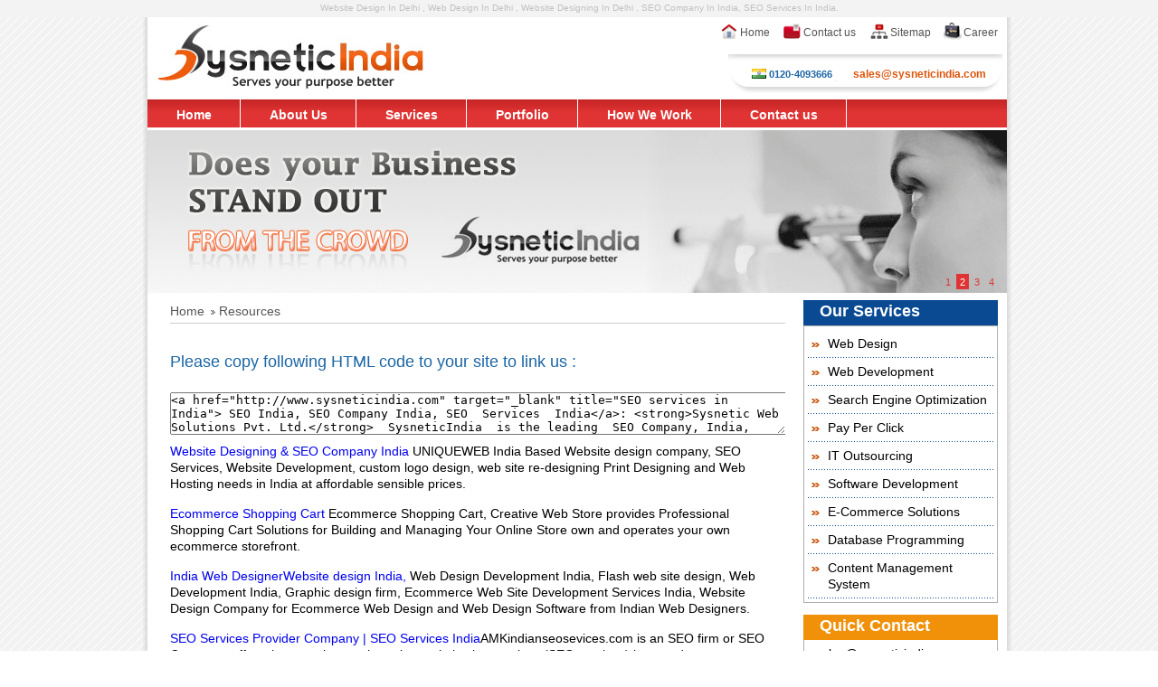

--- FILE ---
content_type: text/html; charset=UTF-8
request_url: https://sysneticindia.com/resources.php
body_size: 6023
content:
<!DOCTYPE html PUBLIC "-//W3C//DTD XHTML 1.0 Strict//EN" "http://www.w3.org/TR/xhtml1/DTD/xhtml1-strict.dtd">
<html xmlns="http://www.w3.org/1999/xhtml">
<head>
<meta http-equiv="Content-Type" content="text/html; charset=iso-8859-1" />
<meta name="google-site-verification" content="fKykKbfgU1YBv5cjhs1WgV5U0G0WHdfVY3xTnKwD7Cs" />
<title> ::Resources:: Web Development Delhi | Website Designing In Delhi | Website Designing In India</title>
<META Name="Description" CONTENT="SysneticIndia provides solutions that help in increasing strength of information technology as a means to improve the efficiency and benefits of a company. SysneticIndia employees work to create, implement and maintain the right strategies for our diverse group of clients. Together, we believe in long-term, measurable customer relation through our work and quality. "> 
<META Name="Keywords" CONTENT=" web development delhi, website designing in delhi, website designing in india ">
<meta name="language" content="EN">
<meta name="robots" content="index, follow" />
<meta name="googlebot" content="index, follow" />
<meta name="robots" content="all" />
<meta name="revisit-after" content="2 days" />
<meta name="reply-to" content="info@sysneticindia.com">
<style type="text/css">@import url(css/style.css);</style>
<!--<link rel="stylesheet" media="all" type="text/css" href="photo-slide/photo-slide.css" />-->
<link rel="stylesheet" media="all" type="text/css" href="photo-slide/lightbox.css" />
<!--[if IE 6]><link rel="stylesheet" type="text/css" href="css/ie6.css" /><![endif]-->
<!--[if lt IE 7]><link rel="stylesheet" type="text/css" href="css/ie7.css" /><![endif]-->
<link rel="shortcut icon" href="images/favicon.ico" type="image/x-icon" />
</head>
<body>
<!--top seo text content start-->
<div id="seoTopBand">
Website Design In Delhi , Web Design In Delhi , Website Designing In Delhi , SEO Company In India, SEO Services In India.
</div>
<!--top seo text content start-->

<!--main wraper start here-->
<div id="mainWraper">
<!--header start here-->
<script type="text/javascript" src="js/jquery.min.js"></script>
<script type="text/javascript" src="js/jquery.easing.1.2.js"></script>
<script src="js/jquery.anythingslider.js" type="text/javascript" charset="utf-8"></script>
<script language="javascript" type="text/javascript" src="js/validation.js"></script>
<script type="text/javascript">
	function formatText(index, panel) {
	  return index + "";
	}

	$(function () {
	
		$('.anythingSlider').anythingSlider({
			easing: "easeInOutExpo",        // Anything other than "linear" or "swing" requires the easing plugin
			autoPlay: true,                 // This turns off the entire FUNCTIONALY, not just if it starts running or not.
			delay: 3000,                    // How long between slide transitions in AutoPlay mode
			startStopped: false,            // If autoPlay is on, this can force it to start stopped
			animationTime: 600,             // How long the slide transition takes
			hashTags: true,                 // Should links change the hashtag in the URL?
			buildNavigation: true,          // If true, builds and list of anchor links to link to each slide
			pauseOnHover: true,             // If true, and autoPlay is enabled, the show will pause on hover
			//startText: "Go",             // Start text
			//stopText: "Stop",               // Stop text
			navigationFormatter: formatText       // Details at the top of the file on this use (advanced use)
		});
		
		$("#slide-jump").click(function(){
			$('.anythingSlider').anythingSlider(6);
		});
		
	});
</script>
<div id="headerContent">
<div id="logoContent">
    <div class="logo"><a href="index.php" class="logo"><img alt="Sysneticindia" title="Sysneticindia" src="images/logo.jpg" /></a></div>
	<div class="headerRight">
		<div class="topNav">
			<ul>
				<li><a href="career.php"><img alt="" src="images/career_icon.jpg"/>Career</a></li>
				<li><a href="sitemap.php"><img alt="" src="images/sitemap-icon.gif" />Sitemap</a></li>
				<li><a href="contact-us.php"><img alt="" src="images/contact-icon.gif" />Contact us</a></li>
				<li><a href="index.php"><img alt="" src="images/home-icon.gif" />Home</a></li>
				
			</ul>
		</div>
		
		<div class="callNowContent">
			<img alt="" src="images/india-flag.gif" /> 0120-4093666 <span><a href="mailto:sales@sysneticindia.com">sales@sysneticindia.com</a></span>
		</div>
		
	</div>
</div>
<div class="mainNavigation">
    <ul>
        <li><a href="index.php">Home</a></li>
        <li><a href="about-us.php">About Us</a></li>
      	<li><a href="services.php">Services</a></li>
        <li><a href="portfolio.php">Portfolio</a></li>
        <li><a href="work-management-process.php">How We Work</a></li>
        <li><a href="contact-us.php">Contact us</a></li>
        <li class="none"><a href="request-a-quote.php">Request Free Quote</a></li>
    </ul>	
</div>
	<!-- banner section start -->
	<div class="homebanner">
    	<div id="page-wrap">
                <div class="anythingSlider">
				<div class="wrapper">

                    <ul>
                      <li><img src="images/application-banner.gif" alt="" /></li>
                      <li><img src="images/business-banner.gif" alt=""  /></li>
                      <li><img src="images/design-banner.gif" alt="" /></li>
                      <li><img src="images/seo-banner.gif" alt="" /></li>                      
                    </ul>        
                  </div>
                  
                </div>
            </div>
    </div>
<!-- banner section end -->
</div><!--header end here-->

<!--middle container start here-->
<div id="middleWraper">
	<!--left content start here-->
	<div id="leftContent">
		
<script type="text/javascript" src="http://download.skype.com/share/skypebuttons/js/skypeCheck.js"></script>


<script type="text/javascript" language="javascript" src="script.js"></script>
  <!--Our service navigation start-->
       <div class="ourServiceContent">
        <h2 class="blueBg">Our Services</h2>
        <ul>
          <li><a href="web-design-services.php">Web Design</a></li>
          <li><a href="web-development.php">Web Development</a></li>
          <!--li><a href="search-engine-marketing.php">Search Engine Marketing</a></li-->
          <li><a href="search-engine-optimization.php">Search Engine Optimization</a></li>
          <li><a href="pay-per-click.php">Pay Per Click</a></li>
		   <li><a href="It-Outsourcing.php">IT Outsourcing</a></li>
          <li><a href="software-developement-projects.php">Software Development</a></li>		  
          <!--<li><a href="business-to-business-email-marketing.php">E-mail Marketing</a></li>-->
          <li><a href="ecommerce-solution-package.php">E-Commerce Solutions</a></li>
          <li><a href="programming-database.php">Database Programming</a></li>		
		 <li><a href="content-management-system.php">Content Management System</a></li>
        </ul>
      </div>
      <!--Our service navigation end-->
      <!--Quick contact content start-->
      <div class="ourServiceContent">
        <h2 class="orangeBg">Quick Contact</h2>
        <div class="quickContent">
          <p>sales@sysneticindia.com</p>
          <form id="formulario" name="formulario" action="enquiry.php" method="post" >
		      <label>Name<span class="red">*</span></label>
              <input type="text" name="name" id="name" class="quick" maxlength="100"/>
              <label>Email<span class="red">*</span> </label>
              <input type="text"  name="email" id="email" class="quick" />
              <label>Organization</label>
              <input type="text" name="company" id="company" class="quick" maxlength="100" />
              <label>Phone<span class="red">*</span></label>
              <input type="text"  name="phone" id="phone" class="quick" maxlength="20" />
			  <label>Interested In<span class="red">*</span></label>
			  <select name="services[]" id="services" size="4" multiple="multiple" class="quick">
			   <option value="">
				--Select Interest--
				</option>
				<option value="Web application Development">
				Web application Development
				</option><option value="Web Designing">
				Web Designing
				</option><option value="E-Commerce Development">
				E-Commerce Development
				</option><option value="Content Management System">
				Content Management System
				</option><option value="Search engine Optimization">
				Search engine Optimization
				</option><option value="Software Development">
				Software Development
				</option><option value="Domain Registration">
				Domain Registration
				</option><option value="Hosting Solution">
				Hosting Solution
				</option><option value="Multimedia Solutions">
				Multimedia Solutions
				</option><option value="Portal Development">
				Portal Development
			   </option></select>
              <label>Message<span class="red">*</span></label>
              <textarea class="quick" name="comment" id="comment" rows="10" cols="10"></textarea>
              <input type="hidden" name="hdnReturnUrl" id="hdnReturnUrl" value="/resources.php"  />
			  <p><label>Verification Code<span class="red">*</span></label>
			<img src="CaptchaSecurityImages.php?width=100&height=40&characters=5" />
			</p>
			   <p> </p>
              <fieldset> 
			<p><label>Enter Verification<span class="red">*</span></label><input name="code" id="code" type="text" class="w-input" /></p>
			<p><label>&nbsp;</label></p>
			    
              <input type="image" src="images/submith.gif" onclick="return checkquickForm();" onmouseover="this.src='images/sendH.jpg'" onmouseout="this.src='images/send.jpg'" alt="Send"/>
			  <br />(<span class="red">*</span>fields are mandatory) 
              </fieldset> 
		  </form>
         
        </div>
      </div>
      <!--Quick contact content end-->
      <!-- im messanger -->
      <div class="messanger">
        <h4>Instant Message</h4>
        <p class="skype"> <strong>Skype Contact Id</strong> <a href="mailto:info@sysneticindia.com" target="_blank"><span class="hotspot" onmouseover="tooltip.show('<table><tr><td><strong>Chat Id:</strong></td></tr><tr><td>sysneticindia</td></tr><tr><td><strong>Send Offline Query:</strong></td></tr><tr><td> info@sysneticindia.com</td></tr></table>');" onmouseout="tooltip.hide();">sysneticindia</span></a> </p>
        <p class="msn"> <strong>MSN Contact Id</strong> <a href="mailto:sysneticindia@hotmail.com"><span class="hotspot" onmouseover="tooltip.show('<table><tr><td><strong>Chat Id:</strong></td></tr><tr><td>sysneticindia@hotmail.com</td></tr><tr><td><strong>Send Offline Query:</strong></td></tr><tr><td> info@sysneticindia.com</td></tr></table>');" onmouseout="tooltip.hide();">sysneticindia@hotmail.com</span></a> </p>
        <p class="yahoo"> <strong>Yahoo Contact Id</strong> <a href="mailto:sysneticindia@yahoo.in"><span class="hotspot" onmouseover="tooltip.show('<table><tr><td><strong>Chat Id:</strong></td></tr><tr><td>sysneticindia@yahoo.in</td></tr><tr><td><strong>Send Offline Query:</strong></td></tr><tr><td> info@sysneticindia.com</td></tr></table>');" onmouseout="tooltip.hide();">sysneticindia@yahoo.in</span></a> </p>
		<p class="gtalk"> <strong>G Talk Id</strong> <a href="mailto:info@sysneticindia.com"><span class="hotspot" onmouseover="tooltip.show('<table><tr><td><strong>Chat Id:</strong></td></tr><tr><td>info@sysneticindia.com</td></tr><tr><td><strong>Send Offline Query:</strong></td></tr><tr><td> info@sysneticindia.com</td></tr></table>');" onmouseout="tooltip.hide();">info@sysneticindia.com</span></a> </p>
      </div>
      <!-- im messanger -->
		</div>
	<!--left content start end-->	
	<!--right content start here-->
	<div id="innerContent">
		<div class="brdCream"><a href="#">Home</a> Resources</div>
<div><p><h1>Please copy following HTML code to your site to link us :</h1></p>
<div><textarea name="content" rows="3" cols="83" ><a href="http://www.sysneticindia.com" target="_blank" title="SEO services in India"> SEO India, SEO Company India, SEO  Services  India</a>: <strong>Sysnetic Web Solutions Pvt. Ltd.</strong>  SysneticIndia  is the leading  SEO Company, India, specializing in creating SEO strategies for a better search engine ranking. We design comprehensive and effective  web  promotion  model  for  your  website  ensuring  you a high search page ranking.
</textarea></div></div>	
<div><P><a href="http://www.uniqueweb.in/" target="_blank">Website Designing &amp; SEO Company India </a>UNIQUEWEB India Based Website design company, SEO Services, Website Development, custom logo design, web site re-designing Print Designing and Web Hosting needs in India at affordable sensible prices. 
</P></div>
<p><a href="http://www.creativewebstore.com/" target="_blank">Ecommerce Shopping Cart</a> Ecommerce Shopping Cart, Creative Web Store provides Professional Shopping Cart Solutions for Building and Managing Your Online Store own and operates your own ecommerce storefront.</p>	
<p><a href="http://www.dassnagar.net/" target="_blank">India Web DesignerWebsite design India,</a> Web Design Development India, Flash web site design, Web Development India, Graphic design firm, Ecommerce Web Site Development Services India, Website Design Company for Ecommerce Web Design and Web Design Software from Indian Web Designers.</p>
<p><a href="http://www.amkindianseoservices.com/" target="_blank">SEO Services Provider Company | SEO Services India</a>AMKindianseosevices.com is an SEO firm or SEO Company, offers the organic search engine optimization services (SEO services) in an order to generate visibility of your website over the internet.</p>
<p><a href="http://www.seeknext.com/" target="_blank">Top Website Design Company in India</a>, Seeknext.com is a professional web design company based in Bangalore India. We specialize in best-in-class website design, online marketing, flash multimedia and print graphics.</p>

<!--right content start end-->
	<div class="clear"></div>
</div>

<!--middle content end here-->
</div>
<!--main wraper end here-->
<!--footer content start-->
<div class="clear">
	  <div class="footerSub">
<div class="join-us">
<div class="join">Join us on:-</div>
<div>

<a href="#" target="_blank" title="Linked In"><img src="images/in.gif" alt="Linked In" class="join-img" style="vertical-align:-1px" /></a><a href="http://www.myspace.com/538112289" target="_blank" title="Join us on My Space"><img src="images/my-space.gif" alt="My Space" class="join-img"/></a><a href="http://www.facebook.com/#!/profile.php?id=100000216926037" target="_blank" title="Facebook"><img src="images/facebook.gif" alt="Join us on Facebook" class="join-img" /></a><a href="http://twitter.com/sysneticindia" target="_blank" title="Tweet Us"><img src="images/twitter.gif" class="join-img" alt="Twitter" /></a></div>

</div>

</div>

<div class="footerMain">

<div id="footer">

	<div class="testimonialF">
	
		<h4 class="testim">Clients Speak</h4>
		
		<div>When I was first approached by these guys, I was reluctant to give them the project. New Company, no past record perhaps I was a... </div>
		<p><a href="managetestimonials.php"><strong>Read more</strong></a></p>
	</div>

	<div class="advantage">
	<h4>SPECIAL PACKAGES</h4>
	
<!--	<a href="#">Web Design Packages</a>	
	<a href="#">Logo Design Packages</a>
	<a href="#">SEO Ranking Packages </a>
	<a href="#">SEO Mini Packages </a>
	<a href="#">Directory Submission Packages </a>
	<a href="#">Content Writing Packages</a>
	<a href="#">CMS Packages</a>-->
	<a title="Web Design Packages">Web Design Packages</a>	
	<a title="Logo Design Packages">Logo Design Packages</a>
	<a title="SEO Ranking Packages">SEO Ranking Packages </a>
	<a title="SEO Mini Packages">SEO Mini Packages </a>
	<a title="Directory Submission Packages">Directory Submission Packages </a>
	<a title="Content Writing Packages">Content Writing Packages</a>
	<a title="CMS Packages">CMS Packages</a>
	</div>

	<div class="footer_links">
	
<!--	<p>Website Design India | <a href="web-design-services.php">Web Design Services India</a> | <a href="#">PSD to XHTML Conversion</a> | <a href="#">Graphic Design India</a> | <a href="#">Logo Design India</a> | <a href="#">Flash Animation Services</a> | <a href="#">3D Animation Design</a> | <a href="#">Website Design Portfolio</a>  | <a href="#">Hire Dedicated Web Designers</a> | <a href="#">Web Design Packages</a> | <a href="#">Website Hosting Services</a></p>
	-->
	
		<p>Website Design India | <a href="web-design-services.php">Web Design Services India</a> | <a title="PSD to XHTML Conversion">PSD to XHTML Conversion</a> | <a title="Graphic Design India">Graphic Design India</a> | <a title="Logo Design India">Logo Design India</a> | <a title="Flash Animation Services">Flash Animation Services</a> | <a title="3D Animation Design">3D Animation Design</a> | <a title="Website Design Portfolio">Website Design Portfolio</a>  | <a title="Hire Dedicated Web Designers">Hire Dedicated Web Designers</a> | <a title="Web Design Packages">Web Design Packages</a> | <a title="Website Hosting Services">Website Hosting Services</a></p>
	
	
<!--	<p><a href="#">IT Outsourcing Company</a> | Web Development India | <a href="#">Web Development Services</a> | <a href="#">PHP Developers India</a> | <a href="#">Ecommerce Web Development</a> | <a href="#">Joomla Development Services</a> | <a href="#">Drupal Customization India</a> | <a href="#">Content Management System(CMS)</a> | <a href="#">Website Development Portfolio</a></p>-->
	
	
		
	<p><a title="IT Outsourcing Company">IT Outsourcing Company</a> | Web Development India | <a href="web-development.php">Web Development Services</a> | <a title="PHP Developers India">PHP Developers India</a> | <a title="Ecommerce Web Development">Ecommerce Web Development</a> | <a title="Joomla Development Services">Joomla Development Services</a> | <a title="Drupal Customization India">Drupal Customization India</a> | <a title="Content Management System(CMS)">Content Management System(CMS)</a> | <a title="Website Development Portfolio">Website Development Portfolio</a></p>
	
<!--	
	<p>SEO Company India | <a href="#">SEO Services India</a> | <a href="#" >Link Building Services</a> | <a href="#">PPC Advertising India</a> | <a href="#">SMO Services India</a> | <a href="#">SEO Portfolio</a> | <a href="#">Hire Dedicated SEO Experts</a> | <a href="#">SEO Packages</a> | <a href="#">Content Development India</a> | <a href="#">Content Development Packages</a></p>
	-->
		
	<p>SEO Company India | <a title="SEO Services India">SEO Services India</a> | <a title="Link Building Services" >Link Building Services</a> | <a title="PPC Advertising India">PPC Advertising India</a> | <a title="SMO Services India">SMO Services India</a> | <a title="SEO Portfolio">SEO Portfolio</a> | <a title="Hire Dedicated SEO Experts">Hire Dedicated SEO Experts</a> | <a title="SEO Packages">SEO Packages</a> | <a title="Content Development India">Content Development India</a> | <a title="Content Development Packages">Content Development Packages</a></p>
	

	</div>

<div class="clear"></div>

<div class="footer_links2">
<p>
<a href="index.php" title="IT Outsourcing Partner India">Home</a> | <a href="about-us.php" title="Web Design Development Company">Company Profile</a> | <a href="contact-us.php" rel="nofollow" title="Contact for Services">Contact Us</a> | <a  title="News and Events">Company News</a> | <a href="career.php" title="Career with Sysnetic India">Career</a> | <a href="sitemap.php" title="Sitemap">Sitemap</a> | <a href="linkexchange.php">Link Exchange</a> | <a href="resources.php">Resources</a> <!-- AddThis Button BEGIN -->

<a href="http://www.addthis.com/bookmark.php" target="_blank" rel="nofollow" title="Bookmark this site"><img src="images/bookmark.gif" width="83" height="15" border="0" align="top" alt="Bookmark and Share" style="border:0; margin:0 2px 0 0;"/></a>
<!-- AddThis Button END --><a href="sitemap.xml" target="_blank" title="XML Sitemap"><img src="images/xml.gif" alt="Web Design Development Company" width="36" height="14" border="0" align="top" style="margin:0 2px 0 2px;" /></a><a href="rss.xml" target="_blank" title="RSS"><img src="images/rss.gif" alt="SEO Company" width="44" height="16" border="0" align="top" style="margin:0 2px 0 2px;" /></a><a href="http://validator.w3.org/check?uri=referer" target="_blank" title="W3C Validated"><img src="images/w3c.jpg" alt="W3C Validated" width="44" height="15" border="0" align="top" style="margin:0 2px 0 3px;" /></a></p>
<p style="text-align:center;">&copy; 2010 SysneticIndia Pvt. Ltd. All rights reserved.</p>
</div
></div>
</div>

<div id="footerBg"></div>
<div>
    
<!-- Global site tag (gtag.js) - Google Analytics -->
<script async src="https://www.googletagmanager.com/gtag/js?id=UA-169419115-1"></script>
<script>
  window.dataLayer = window.dataLayer || [];
  function gtag(){dataLayer.push(arguments);}
  gtag('js', new Date());

  gtag('config', 'UA-169419115-1');
</script>
    
</div></div>
<!--footer content end-->
</body>
</html>

--- FILE ---
content_type: text/css
request_url: https://sysneticindia.com/css/style.css
body_size: 5135
content:
/*---------------------reset css start here---------------------*/
html, body, div, span, applet, object, iframe,
h1, h2, h3, h4, h5, h6, p, blockquote, pre,
a, em, font, img, strong, b, u, i, center,
dl, dt, dd, ol, ul, li,
fieldset, form, label, legend4{
	margin:0;
	padding:0;
	border:0;
	outline:0;
	font-size:100%;
}
a {
	text-decoration:none;
}
a:hover {
	text-decoration:underline;
}

:focus {
	outline:0;
}

ol,ul {
	list-style:none;
}

img {
	border:0;
}
/*tooltip for instant message section **********<- by ravi soam -> *************************start here*/
* {margin:0; padding:0}
background:url(../images/bg-new.gif) ;
#text {margin:50px auto; width:500px}
.hotspot {color:#900; padding-bottom:1px; border-bottom:0px dotted #900; cursor:pointer}
#tt {position:absolute; display:block; background:url(images/tt_left.gif) top left no-repeat}
#tttop {display:block; height:5px; margin-left:0px; background:url(images/tt_top.gif) top right no-repeat; overflow:hidden}
#ttcont {display:block; padding:2px 12px 3px 7px; margin-left:-5px; background:#666; color:#FFF}
#ttbot {display:block; height:-5px; margin-left:5px; background:url(images/tt_bottom.gif) top right no-repeat; overflow:hidden}
/*tooltip for instant message section ************************************************************ by ravi soam -> end here*/
/*---------------------reset css start here---------------------*/

body {
	font:14px/18px 'trebuchet ms', Arial, Helvetica, sans-serif;
	background:url(../images/bg-new.gif) ;
	text-align:center;
	margin:0 auto;
	padding:0
}

#seoTopBand {
	height:19px;
	color:#c0c0c0;
	text-align:center;
	font-size:10px;
	background:#F3F3F3;
	text-align:center;
}

#mainWraper {
	background:url(../images/wraperbg.png) left top repeat-y;
	width:960px;
	margin:auto;
	padding:0 5px 10px 0;
	text-align:center;
	}

#headerContent {
	margin:0 auto;
	padding:0 5px;
	float:left;
}

#logoContent {
	float:left;
	padding:6px 0 0 0;
	width:945px;
	height:85px;
}

.logo{float:left; width:305px;}

.requestQuote{float:right;}

.headerRight{float:right; width:600px;}


.topNav{ font-size:12px; clear:both; margin-right:5px}

.topNav ul{ margin:0; padding:0}

.topNav ul li{ margin:0 0 0 14px; padding:0; list-style:none; float:right; }

.topNav ul li a{ color:#545454; text-decoration:none }

.topNav ul li a:hover{ color:#ea5c0c; text-decoration:none }

.topNav ul li a img { vertical-align:-4px; margin-right:2px}

.callNowContent {background:url(../images/call-now-bg.gif) left top no-repeat; width:295px; clear:both; float:right; font-weight:bold; line-height:44px; font-size:11px; padding:0 0 0 10px; margin-top:15px; color:#1a65a6}

.callNowContent img { vertical-align:-1px}  	

.callNowContent a { color:#dc540a; font-size:12px}  	

.callNowContent span { margin-left:20px;}  	



.mainNavigation {
	background:url(../images/topMenuBg.jpg) repeat-x;
	height:34px;
	font-weight:bold;
	clear:both
}

.mainNavigation ul{
	list-style-type:none;
}

.mainNavigation ul li{
	border-right:#FFFFFF 1px solid;
	float:left;
}

.mainNavigation ul li a{
	text-decoration:none;
	color:#FFFFFF;
	display:block;
	padding:8px 31px 7px 32px;
}

.mainNavigation ul li a:hover{
	text-decoration:none;
	color:#ffffff;
	background:url(../images/topMenuOver.jpg) repeat-x #f1910a;
}

.mainNavigation ul li.none{
	border-right:0px;
}

#middleWraper {
	clear:both;
	padding:8px 0 8px 10px;
	color:#FFFFFF;
}

/*--------------------heading css start----------------------------*/
h2 {
	font-size:18px;
	font-weight:bold;
	color:#FFFFFF;
	height:21px;
	text-align:left;
	padding:3px 0 4px 18px;
}
/*--------------------heading css end----------------------------*/

/*--------------------Left content css start------------------*/
#leftContent {
	width:215px;
	float:right;
	margin-right:15px
}

.ourServiceContent {
	width:215px;
	margin-bottom:13px;
	color:#000000
}

.ourServiceContent ul{
	border:1px solid #afafaf;
	padding:4px;
}

.ourServiceContent ul li{
	background:url(../images/blueBdr.jpg) left bottom repeat-x;
	display:block;
	text-align:left
}

.ourServiceContent ul li a{
	background:url(../images/arrow.gif) 4px 14px no-repeat;
	_background:url(../images/arrow.gif) 4px 7px no-repeat;
	display:block;
	text-align:left;
	text-decoration:none;
	color:#000000;
	padding:6px 0 7px 22px;
	_padding:0px 0 0px 22px;
}

.ourServiceContent ul li a:hover{
	text-decoration:none;
	color:#ed5c0d;
}

.quickContent{
	border:1px solid #afafaf;
	border-top:0;
	text-align:left;
	padding:6px 5px 6px 12px;
}

.quickContent label{
	text-align:left
}

input.quick {
	border:1px solid #434343;
	width:187px;
	margin:3px 0 5px 0;
}

textarea.quick {
	border:1px solid #434343;
	width:187px;
	margin:3px 0;
	height:84px;
	font-size:14px;
	font-family:'trebuchet MS';
}

.blueBg {
	background:#094a93;
}

.orangeBg {
	background:#f1910a;
}

.blackBg {
	background:#000000;
}

.greenBg {
	background:#309309;
}

.pinkBg {
	background:#b0039e;
}

.redBg {
	background:#bd1111;
}

.clear{clear:both;}

.messanger{
	width:179px;
	padding:0px 0px 10px 12px;
	text-align:left;
	color:#333333;
}
.messanger a{ color:#333333; font-size:12px;}

.messanger h4{
	font-size:18px;
	font-weight:bold;
	margin:0px;
	margin-bottom:10px;
	color:#FF6600;
}

.messanger p{ 
	padding-left:54px;
	margin:0px 0 10px 0;
}

.messanger p.yahoo{
	background:url(../images/yahoo-msg.jpg) no-repeat left;
}

.messanger p.msn{
	background:url(../images/msn-msg.jpg) no-repeat left;
}

.messanger p.skype{
	background:url(../images/skype-msg.jpg) no-repeat left;
	
}
.messanger p.gtalk{
	background:url(../images/gtalk.jpg) no-repeat left;
}


/*--------------------Right content css start------------------*/
#rightContent {
	width:660px;
	float:left;
	margin-left:20px;
	margin-top:10px;
	overflow:hidden;
	text-align:left;
	color:#000000;
}

.bodyTxt{
	padding:6px 0 8px 0;	
}
.bodyTxt img{ float:right;}

#rightContent h1{
	font-size:18px;
	color:#1a65a6;
	font-weight:normal;
	display:inline
}

#rightContent h3{
	font-size:16px;
	color:#094a93;
	font-weight:bold;
	padding:4px 0;
}

.homeHeading{
	font-size:20px;
	color:#4f4f4f;
	font-weight:normal;
}

.homeHeading h1{
	font-size:18px;
	color:#1a65a6;
	font-weight:normal;
	display:inline;
}

.servicesMainContent {
	margin:15px 0 0 0;
	clear:both;
	padding:10px 0 0 0;
	background:url(../images/serviceBg.jpg) repeat-x;
	overflow:hidden;
}

.servicesContent {
	width:194px;
	float:left;
}

.servicesContent p{
	font-size:12px;
	margin:4px; 
	padding:0 5px;
}

.servicesShadow{
	background:url(../images/shadow.jpg) center top no-repeat;
	width:38px;
	float:left;
	height:175px;
}

.servicesContent a{
	text-decoration:underline;
	color:#7a0808;
}

.servicesContent a:hover{
	text-decoration:none;
	color:#000000;
}

.servicesContent h4{
	font-size:16px;
	color:#FFFFFF;
	font-weight:normal;
	text-align:center;
	padding:5px 0;
	font-weight:bold;
}


.serviceIcon img{
	border:1px solid #CCCCCC;
}

/*--------------------Footer css---------------------*/
#footerBg {
	clear:both;
	width:956px;
	background:url(../images/footerbg.png) left top repeat-x;
	height:8px;
	margin:auto;
}

#footerContent {
	clear:both;
	width:950px;
	position:relative;
	margin:10px auto;
	vertical-align:top
}

.w3cIcon {
	position:absolute;
	right:0;
	top:-10px;
}

.footerNav {
	color:#000000;
	margin-top:15px;
	font-size:12px;
	text-align:left;
}

.footerNav a{
	color:#000000;
	text-decoration:none;
}

.footerNav a:hover{
	color:#FF9900;
	text-decoration:none
}

/*
------------ showcase css start --------------------- */

.showcase{
	width:642px;
	padding:10px 0px 0px 0px;
	clear:both;
	overflow:hidden;
}

.showcase h4{
	background:url(../images/showcase-bg.jpg) no-repeat top center;
	font-size:17px;
	color:#ffffff;
	text-align:center;
	padding:12px 0px 9px 0px;
}

.showcaseGallery{
	background:url(../images/showcaseBg.gif) no-repeat left top;
	width:642px;
	height:154px;
	text-align:center;
	padding:11px 0px;
	position:relative;
	overflow:hidden;
}

.showcaseGallery .leftArrow{
	position:absolute; 
	left:5px;
	top:57px;
	width:16px;
	height:55px;
}

.showcaseGallery .rightArrow{
	position:absolute; 
	right:5px;
	top:57px;
	width:16px;
	height:55px;
}

.showcaseImages{width:596px; margin:auto;}

.homebanner{
	/*background:url(../images/bannerbg.jpg) #171717 repeat-x;*/
	height:180px;
	width:950px;
}

.rotating{
	width:506px;
	margin-left:35px;
	float:left;
	background:url(../images/homepage-banner.jpg) no-repeat left;
	height:134px;
}
.punchline{
	color:#f5f6f6;
	font-family:Arial, Helvetica, sans-serif;
	text-align:right;
	padding-top:25px;
}
.punchline h5{
	color:#F5F6F6;
	font-family:Arial;
	font-size:40px;
	font-weight:bold;
	letter-spacing:-2px;
	line-height:40px;
	margin:0;
	padding:0;
}

.testimonial{
	width:367px;
	height:134px;
	float:right;
	background:url(../images/testimonailB.jpg) #171717 no-repeat right;
}

.heading{
	font-size:18px; 
	font-weight:bold;
	text-align:left;
	color:#FFFFFF; 
	padding:15px 0 0 55px;
	font-family:Arial, Helvetica, sans-serif;
}

.clientComment{
	color:#fffcc5;
	padding:10px 55px 0 55px;
	text-align:left;
	font-size:13px;
	line-height:14px;
}

.clientName{
	font-size:13px;
	font-weight:bold;
	color:#E4EAEB;
	padding-left:55px;
	padding-top:10px;
	text-align:left;
}

.moreTest{
	color:#A1A1A1;
	text-align:right;
	padding-right:25px;
	font-size:12px;
	font-weight:bold;
	font-family:Arial, Helvetica, sans-serif;
}

.moreTest a{
	color:#717171;
}
.moreTest a:hover{
	color:#FFFFFF;
}

.readmore{text-align:center;}

.readmore a{
	display:block;
	height:21px;
	background:url(../images/readmore.gif) top center no-repeat;
	font-size:12px;
	font-family:Arial, Helvetica, sans-serif;
	font-weight:bold;
	color:#FFFFFF;
	text-decoration:none;
	text-align:center;
	padding:3px 0 0 0;
}

.readmore a:hover{
	background:url(../images/readmore.gif) bottom center no-repeat;
}

.servicesShadow{
	/*background:url(../images/shadow.jpg) center top no-repeat;*/
	width:25px;
	float:left;
	height:175px;
}

.servicesContent{
	background:url(../images/boximg.jpg) repeat-x bottom #ffffff;
	margin-left:20px;
}

.gap{height:10px; display:block;}

/*inner page css*/

.brdCream { 
	color:#565656; 
	line-height:25px;
	text-align:left;
	margin-bottom:10px;
	border-bottom:1px solid #CCCCCC;
	
}

.brdCream a { 
	color:#565656; 
	text-decoration:none;
	background:url(../images/brd-arrow.gif) right 7px no-repeat;
	padding:0 12px 0 0;
}

.brdCream a:hover { 
	text-decoration:none;
	color:#FF6600
}

#innerContent {
	width:680px;
	float:left;
	margin-left:20px;
	overflow:hidden;
	text-align:left;
	color:#000000;

}


#innerContent h1{
	font-size:18px;
	color:#1a65a6;
	font-weight:normal;
	padding:8px 0 10px 0;
}

#innerContent p{
	text-align:left;
	color:#000000;
	padding:5px 0 10px 0;
}

.inner-service{ 
	margin:0 0 20px 10px; 
	
}

.inner-service li {
	background:url(../images/bullet.gif) no-repeat left; 
	padding:4px 0 4px 14px;
}
.inner-service li a { 
	color:#000000; 
	display:block; 
}

.inner-service li a:hover { 
	color:#F1910A ;
	text-decoration:none; 
}

.clients-content {
	clear:both;
	margin:5px 0 14px 0;

}

.clients-content img{
	float:left;
	margin-right:14px;
}

ul.process-list{margin:15px 30px; list-style:circle;}

#formularios input{
	border:1px solid #333333;
	width:200px;
	background:#f5f5f5;
}

#formularios textarea{
	border:1px solid #333333;
	width:350px;
	background:#f5f5f5;
}

span.red{color:#FF0000;}

.submit{margin:10px 0px;}


/* why outsource with us */
.outsource {

float:left;
padding-top:10px;
padding-right:0px;
}

.outsource hr{
color: #D7D9DA;
background-color: #D7D9DA;
height: 1px;
border:0px;
}

.outsource p{
font-size:18px;
color:#252525;
line-height:22px;
font-weight:bold;
margin:4px 0 4px 0;
}
.outsource b{
color:#E03434;
}

.column {
width:300px;
float:left;
padding-left:15px;
}

.column ul {
margin:0;
padding:0;
}

.column li {
list-style-type:none;
background:url(images/icon-3.gif) no-repeat 0px 6px;
font-family:arial;
color:#1D1D1D;
font-size:12px;
padding-top:1px;
}


/*slider css strat*/
.anythingSlider                         { width: 950px; height: 180px; position: relative; margin: 0 auto; }
.anythingSlider .wrapper                { width: 950px; overflow: auto; height: 180px; margin: 0; position: absolute; top: 0; left: 0; }
.anythingSlider .wrapper ul             { width: 99999px; list-style: none; position: absolute; top: 0; left: 0; margin: 0; }
.anythingSlider ul li                   { display: block; float: left; padding: 0; height: 200px; width: 950px; margin: 0; }
.anythingSlider .arrow                  { display: none;  width: 67px; background: url(../images/arrows.png) no-repeat 0 0; text-indent: -9999px; position: absolute; top: 65px; cursor: pointer; }


#thumbNav                               { position: absolute; top: 158px; text-align: right; right:10px; padding:0; margin:0}
#thumbNav a                             { color:#e03434; font-size:11px; display: inline-block; padding:0px 4px 2px 4px; height: 15px; margin:0 0 0 2px;  text-align: center; }
#thumbNav a:hover                       { background-image: none; }
#thumbNav a.cur                         { background: #e03434; color:#FFF}

#start-stop                             { color: white; padding: 2px 5px; width: 40px; text-align: center; position: absolute; right: 45px; top: 323px; display:none }
#start-stop.playing                     { background-color: red; display:none }
#start-stop:hover                       { background-image: none; display:none}

/*
  Prevents
*/
.anythingSlider .wrapper ul ul          { position: static; margin: 0; background: none; overflow: visible; width: auto; border: 0; }
.anythingSlider .wrapper ul ul li       { float: none; height: auto; width: auto; background: none; }


/*slider css end*/

.footerSub {
	background:url(../images/wraperbg.png) left top repeat-y;
	width:960px;
	margin:auto;
	padding:0 5px 0 0;
}


.join-us { 
	clear:both;
	padding:8px 0 8px 0;
	color:#FFFFFF;
	width:950px;
	margin:auto;
	background:#dbdada url(../images/join-us-bg.gif) left top repeat-x;
	text-align:left
}

.join {
	float:left;
	width:77px;
	font-weight:bold;
	line-height:24px;
	color:#000;
	margin-left:15px;
}

.join-img {
	margin:3px 0px 0px 10px;
}

.footerMain {
	background:url(../images/wraperbg.png) left top repeat-y;
	width:960px;
	margin:auto;
	padding:0 5px 0 0;
}


#footer {
	width:950px;
	margin:0 auto;
	padding:15px 0 0 0;
	color:#C3C3C3;
	text-align:left;
	font-size:11px;
	background:#353535;
}
#footer h4 {
	font-family:Arial, Helvetica, sans-serif;
	font-size:17px;
	text-transform:uppercase;
	color:#c92627;
}

#footer h4.testim {
	background:url(../images/testimonail-img.png) left top no-repeat;
	padding:0 0 5px 34px;
}

.testimonialF {
	width:220px;
	float:left;
	padding:0 5px 0 12px;
	color:#f5f5f5;
	background:url(../images/footer-divide.gif) right top no-repeat;
	height:220px;
	margin-right:10px
}

.testimonialF p{
	padding:10px 10px 0 8px;
	color:#f5f5f5;
}

.testimonialF a{
	color:#f5f5f5;
	text-decoration:underline
}

.testimonialF a:hover{
	color:#c92627;
	text-decoration:none
}

.advantage {
	width:200px;
	float:left;
	background:url(../images/footer-divide.gif) right top no-repeat;
}
.advantage a {
	width:197px;
	height:18px;
	display:block;
	color:#f5f5f5;
	padding:8px 5px 0 15px;
	text-decoration:none;
	background:url(../images/arrow-f.gif) left 14px no-repeat;
	margin-left:8px;
}
.advantage a:hover {
	text-decoration:none;
	color:#c92627
}

.footer_links {
	width:480px;
	float:left;
	color:#ccc
}
.footer_links a {
	color:#f5f5f5;
	text-decoration:none;
}
.footer_links a:hover {
	color:#000;
	text-decoration:underline;
}
.footer_links p {
	padding:3px 7px 8px 15px;
}
.footer_links2 {
	width:950px;
	border-top:1px solid #FFF;
	color:#333;
}
.footer_links2  a {
	color:#333;
	text-decoration:none;
}
.footer_links2  a:hover {
	color:#000;
	text-decoration:underline;
}
.footer_links2 p {
	margin-top:1px;
	padding:12px 0px 10px 15px;
	background:#FFF
}



/*form css*/
#form-section {margin:0 0 5px 0 }
#form-section h2{	
	font-size:14px;
	font-weight:bold;
	color:#333;
	height:21px;
	text-align:left;
	padding:3px 0 3px 8px;
	background:#EEE;
	margin-bottom:10px;
}
#form-section p{ width: 700px; clear: left; margin:0; padding: 0px 0 10px 0; padding-left: 10px;}
.w-input{ width:184px; border:1px solid #7898b8; font-size:12px; height:18px;  }
#form-section textarea{ width:198px; border:1px solid #7898b8; overflow:auto; height:40px; font-size:10px;}
#form-section label{font-weight: bold; float: left; width: 180px; color:#545454; font-size:12px; text-align:right; margin-right:10px;}
#form-section label span{color:#FF0000}

.radio {vertical-align:-2px;}
.ContentTitle a {text-decoration:none;  }
.ContentTitle a:hover {text-decoration:none; }

.sitemap_icon{
	width:680px;
	margin:0 auto;
	overflow:hidden;
}
.sitemap_icon ul{
	padding:0px;
	margin:0px;
	list-style:none;
}
.sitemap_icon ul li{
	float:left;
	text-align:center;
	display:inline;
	background:url(../images/icon-back.jpg) no-repeat;
	margin:0 0px 20px 15px;
	width:210px;
	height:140px;
	cursor:pointer;
}

.sitemap_icon li .sdtl{
	display:none;
	position:absolute;
	background:url(../images/icon-back2.png) no-repeat;
	height:242px;
	width:218px;
	margin-top:-180px;
	margin-left:-5px;
	padding-top:10px;
}
.sitemap_icon li:hover .sdtl{
	display:block;
}
.sitemap_icon li:hover .sdtl ul{
	padding:0px;
	margin:5px 0 0 15px;
}
.sitemap_icon .sdtl a{
	color:#d62e2e;
}

.sitemap_icon li:hover .sdtl ul li{
	padding:0px 10px 3px 10px;
	margin:0px;
	background:url(../images/arrowicon.gif) no-repeat 0 7px;
	float:inherit;
	position:inherit;
	text-align:left;
	width:auto;
	height:auto;
	display:block;
	font-size:12px;
}
.pad-r{
	padding-right:15px;
}

#middleWraperIE {clear:both; overflow:hidden; color:#333; background:#f8f8f8; border:1px solid #EEE; padding:80px 47px 80px 47px; width:830px; margin:auto}
#middleWraperIE a{color:#FF6600; }

#homeGalleryContent {width:642px; margin:30px auto}
#showCaseHead {width:247px; margin:auto; background:url(../images/showcase-bg.jpg) left top no-repeat; line-height:39px; font-size:18px; color:#FFFFFF; text-align:center}

.p-panel{}
.p-panel .p-panel-top{
	background:url(../images/p-panel-top.gif) left top no-repeat;
	height:12px;
	font-size:0px
}
.p-panel .p-panel-bottom{
	background:url(../images/p-panel-bottom.gif) left top no-repeat;
	height:12px;
	font-size:0px;
}
.p-panel .p-panel-body{
	background:url(../images/p-panel-body.gif) left top repeat-y;
	padding:0px;
}

#slideContainer{width:594px; margin:0 auto; height:164px; position:relative;}
#slideContainer a{color:#666;  text-decoration:none; }
#slideContainer a:hover{color:#cc0000; text-decoration:none;}
#slideCon{width:597px; height:164px; overflow:auto; margin:0px; overflow:hidden; padding:0}
#slideContainer .slide{width:195px; height:162px; padding:0; margin:0 3px 0 0; text-align:center; overflow:hidden; border:1px solid #ccc}
.control{position:absolute; display:block; width:19px; top:50px; }
#left{ left:-22px;  cursor:pointer; background:url(../images/previous-arrow.jpg) no-repeat; height:55px;}
#right{right:-25px;  cursor:pointer; background:url(../images/next-arrow.jpg) no-repeat;  height:55px;}
#leftdis{left:-22px; background:url(../images/previous-arrow-dis.jpg) no-repeat; height:55px; display:none;}
#rightdis{ right:-25px; background:url(../images/next-arrow-dis.jpg) no-repeat; height:55px; display:none;}
.controldis{position:absolute; display:block; width:19px; top:50px;}

<!--By Ravi Soam-->
#_homeGalleryContent {width:642px; margin:30px auto}
#showCaseHead {width:247px; margin:auto; background:url(../images/showcase-bg.jpg) left top no-repeat; line-height:39px; font-size:18px; color:#FFFFFF; text-align:center}

._p-panel{}
._p-panel ._p-panel-top{
	background:url(../images/p-panel-top.gif) left top no-repeat;
	height:12px;
	font-size:0px
}
._p-panel ._p-panel-bottom{
	background:url(../images/p-panel-bottom.gif) left top no-repeat;
	height:12px;
	font-size:0px;
}
._p-panel ._p-panel-body{
	background:url(../images/p-panel-body.gif) left top repeat-y;
	padding:0px;
}

#_slideContainer{width:594px; margin:0 auto; height:164px; position:relative;}
#_slideContainer a{color:#666;  text-decoration:none; }
#_slideContainer a:hover{color:#cc0000; text-decoration:none;}
#_slideCon{width:597px; height:164px; overflow:auto; margin:0px; overflow:hidden; padding:0}
#_slideContainer ._slide{width:242px; height:130px; padding:0; margin:0 3px 0 0; text-align:center; overflow:hidden; border:1px solid #ccc}
._control{position:absolute; display:block; width:19px; top:50px; }
#_left{ left:-22px;  cursor:pointer; background:url(../images/previous-arrow.jpg) no-repeat; height:55px;}
#_right{right:-25px;  cursor:pointer; background:url(../images/next-arrow.jpg) no-repeat;  height:55px;}
#_leftdis{left:-22px; background:url(../images/previous-arrow-dis.jpg) no-repeat; height:55px; display:none;}
#_rightdis{ right:-25px; background:url(../images/next-arrow-dis.jpg) no-repeat; height:55px; display:none;}
._controldis{position:absolute; display:block; width:19px; top:50px;}
<!--********************************************************************************-->
/*#__homeGalleryContent {width:642px; margin:30px auto}
*/#showCaseHead {width:247px; margin:auto; background:url(../images/showcase-bg.jpg) left top no-repeat; line-height:39px; font-size:18px; color:#FFFFFF; text-align:center}

.__p-panel{}
.__p-panel .__p-panel-top{
	background:url(../images/p-panel-top.gif) left top no-repeat;
	height:12px;
	font-size:0px
}
.__p-panel .__p-panel-bottom{
	background:url(../images/p-panel-bottom.gif) left top no-repeat;
	height:12px;
	font-size:0px;
}
.__p-panel .__p-panel-body{
	background:url(../images/p-panel-body.gif) left top repeat-y;
	padding:0px;
}

#__slideContainer{width:594px; margin:0 auto; height:164px; position:relative;}
#__slideContainer a{color:#666;  text-decoration:none; }
#__slideContainer a:hover{color:#cc0000; text-decoration:none;}
#__slideCon{overflow:auto; margin:0px; overflow:hidden; padding:0}
#__slideContainer .__slide{width:242px; height:130px; vertical-align:middle; margin-top:10px; padding:0; margin:0 3px 0 0; text-align:center; overflow:hidden; border:1px solid #ccc}
.__control{position:absolute; display:block; width:19px; top:50px; }
#__left{ left:-22px;  cursor:pointer; background:url(../images/previous-arrow.jpg) no-repeat; height:55px;}
#__right{right:-25px;  cursor:pointer; background:url(../images/next-arrow.jpg) no-repeat;  height:55px;}
#__leftdis{left:-22px; background:url(../images/previous-arrow-dis.jpg) no-repeat; height:55px; display:none;}
#__rightdis{ right:-25px; background:url(../images/next-arrow-dis.jpg) no-repeat; height:55px; display:none;}
.__controldis{position:absolute; display:block; width:19px; top:50px;}

/*career section by ravi soam*/

.tl {background: url(../images/row_center.jpg) repeat-x; height:100px;}



--- FILE ---
content_type: text/javascript
request_url: https://sysneticindia.com/js/validation.js
body_size: 1141
content:
// JavaScript Document
function checkquickForm()
{
	var submit = true;
	if(document.formulario.name.value=='')
	{
		alert('Please enter Your Name !');
		document.formulario.name.focus();
		var submit = false;
		return false;
	}
	if(document.formulario.email.value=='')
	{
	alert('Please enter your email');
	document.formulario.email.focus();
	var submit = false;
	return false;
	}
	if(document.formulario.email.value !='')
	{
		var email = document.getElementById('email');
		var filter = /^([a-zA-Z0-9_.-])+@(([a-zA-Z0-9-])+.)+([a-zA-Z0-9]{2,4})+$/;
		if (!filter.test(email.value)) 
		   {
			  alert('Please provide a valid email address');
			  email.focus();
			  var submit = false;
			  return false;
		   }
	}

/*else if(document.formulario.company.value=='')
	{
		alert('Please enter your company name');
	document.formulario.company.focus();
	return false;
	}
*/	if(document.formulario.phone.value=='')
	{
	alert('Please enter your phone no.');
	document.formulario.phone.focus();
	var submit = false;
	return false;
	}
	if(document.formulario.services.value=='')
	{
	alert('Please select services');
	document.formulario.services.focus();
	var submit = false;
	return false;
	}
	if(document.formulario.comment.value=='')
	{
		alert('Please enter your message');
	document.formulario.comment.focus();
	var submit = false;
	return false;
	}
	else
	  {
		 return true;
	  }
 
}
				function checkForm()
			{
			var submit = true;
			  with(window.document.frm_requestQuote)	
			  {
				  if(document.getElementById('txtName').value == '')
				  {
					  alert('Please enter name !');
					  document.getElementById('txtName').focus();
					  var submit = false;
					  return false;
				  }
				/*  else if(document.getElementById('txtCompany').value == '')
				  {
					  alert('Please enter Company name !');
					  document.getElementById('txtCompany').focus();
					  return false;
				  }*/
				  if(document.getElementById('txtPhone').value == '')
				  {
					  alert('Please enter phone number !');
					  document.getElementById('txtPhone').focus();
					  var submit = false;
					  return false;
				  }
				  if(document.getElementById('txtBestTime').value == '')
				  {
					  alert('Please enter best time to contact you !');
					  document.getElementById('txtBestTime').focus();
					  var submit = false;
					  return false;
				  }
				  if(document.getElementById('txtEmail').value == '')
				  {
					  alert('Please enter email !');
					  document.getElementById('txtEmail').focus();
					  var submit = false;
					  return false;
				  }
				  if(document.getElementById('txtEmail').value !='')
	{
		var email = document.getElementById('txtEmail');
		var filter = /^([a-zA-Z0-9_.-])+@(([a-zA-Z0-9-])+.)+([a-zA-Z0-9]{2,4})+$/;
		if (!filter.test(email.value)) 
		   {
			  alert('Please provide a valid email address');
			  email.focus();
			  var submit = false;
			  return false;
		   }
	}
				  if(document.getElementById('txtLocation').value == '')
				  {
					  alert('Please enter location!');
					  document.getElementById('txtLocation').focus();
					  var submit = false;
					  return false;
				  }
				  if(document.getElementById('country').value == '')
				  {
					  alert('Please enter country !');
					  document.getElementById('country').focus();
					  var submit = false;
					  return false;
				  }
				  if(document.getElementById('ddFindUs').value == '')
				  {
					  alert('Please enter How did u find us !');
					  document.getElementById('ddFindUs').focus();
					  var submit = false;
					  return false;
				  }
				  
				/*  else if(document.getElementById('services').selectedIndex == 0)
				  {
					  alert('Please select services !');
					  return false;
				  }*/
				   if(document.getElementById('typeofweb').value == '')
				  {
					  alert('Please Select Type of Website !');
					  document.getElementById('typeofweb').focus();
					  var submit = false;
					  return false;
				  }
				   if(document.getElementById('txtTimeframe').value == '')
				  {
					  alert('Please Enter Time Frame !');
					  document.getElementById('txtTimeframe').focus();
					  var submit = false;
					  return false;
				  }
				  if(document.getElementById('txtBudget').value == '')
				  {
					  alert('Please Select Budget !');
					  document.getElementById('txtBudget').focus();
					  var submit = false;
					  return false;
				  }
				if(document.getElementById('code').value == '')
				  {
					  alert('Please enter varification code !');
					  document.getElementById('code').focus();
					 var submit = false;
	return false;
	}
	else
	  {
		 return true;
	  }
			  }
}
function checkmail() 
{	
		var email = document.getElementById('txtEmail');
		var filter = /^([a-zA-Z0-9_.-])+@(([a-zA-Z0-9-])+.)+([a-zA-Z0-9]{2,4})+$/;
		if (!filter.test(email.value)) 
		   {
			  alert('Please provide a valid email address');
			  txtEmail.focus;
			  return false;
		   }
	
}

function checktestimonial()
{
	$var = 'Do your realy want to Post a Comment.\nClick Ok to post your comment.';
	if(document.testimonials.testname.value=='')
	{
		alert('Please enter Your Name !');
		document.testimonials.testname.focus();
		return false;
	}
	else if(document.testimonials.txtareacomment.value=='')
	{
		alert('Please post a comment !');
		document.testimonials.txtareacomment.focus();
		return false;
	}
	else (document.testimonials.testname.value || document.testimonials.txtareacomment.value !='')
	{
		confirm($var);
		return true;
	}
	}

function checkContactUsForm()
{
	var submit = true;
	  if(document.getElementById('name').value == '')
	  {
		  alert('Please enter name !');
		  document.getElementById('name').focus();
		  var submit = false;
		  return false;
	  }
	  if(document.getElementById('email').value == '')
	  {
		  alert('Please enter email !');
		  document.getElementById('email').focus();
		  var submit = false;
		  return false;
	  }
	  if(document.getElementById('email').value !='')
	{
		var email = document.getElementById('email');
		var filter = /^([a-zA-Z0-9_.-])+@(([a-zA-Z0-9-])+.)+([a-zA-Z0-9]{2,4})+$/;
		if (!filter.test(email.value)) 
		   {
			  alert('Please provide a valid email address');
			  email.focus();
			  var submit = false;
			  return false;
		   }
	}

	  if(document.getElementById('phone').value == '')
	  {
		  alert('Please enter phone number !');
		  document.getElementById('phone').focus();
		  var submit = false;
		  return false;
	  }
	  if(document.getElementById('comment').value == '')
	  {
		  alert('Please enter Comments !');
		  document.getElementById('comment').focus();
		  var submit = false;
		  return false;
	  }
	  if(document.getElementById('code').value == '')
	  {
		  alert('Please enter varification code!');
		  document.getElementById('code').focus();
		  var submit = false;
		  return false;
	  }
	  else
	  {
		 return true;
	  }
  
}

/*function checkEmail() 
{	
		var email = document.getElementById('email');
		var filter = /^([a-zA-Z0-9_.-])+@(([a-zA-Z0-9-])+.)+([a-zA-Z0-9]{2,4})+$/;
		if (!filter.test(email.value)) 
		   {
			  alert('Please provide a valid email address');
			  email.focus();
			  return false;
		   }
	
}*/